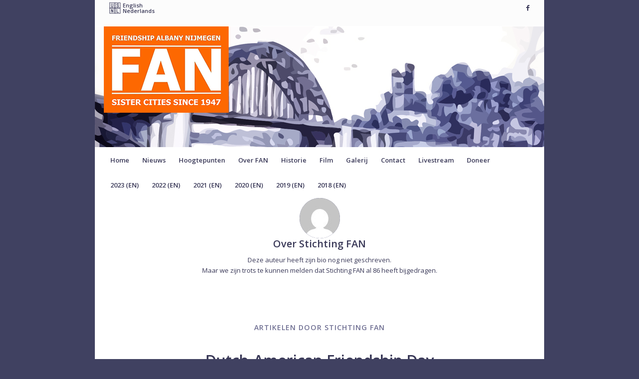

--- FILE ---
content_type: text/plain
request_url: https://www.google-analytics.com/j/collect?v=1&_v=j102&a=561601298&t=pageview&_s=1&dl=https%3A%2F%2Fwww.stichtingfan.nl%2Fauthor%2Fadmin%2Fpage%2F2%2F&ul=en-us%40posix&dt=Stichting%20FAN%20%E2%80%93%20Pagina%202%20%E2%80%93%20Stichting%20FAN&sr=1280x720&vp=1280x720&_u=IEBAAEABAAAAACAAI~&jid=189673245&gjid=1687647644&cid=74129402.1762749457&tid=UA-69021019-1&_gid=743094519.1762749457&_r=1&_slc=1&z=727472875
body_size: -451
content:
2,cG-N24DENPCN9